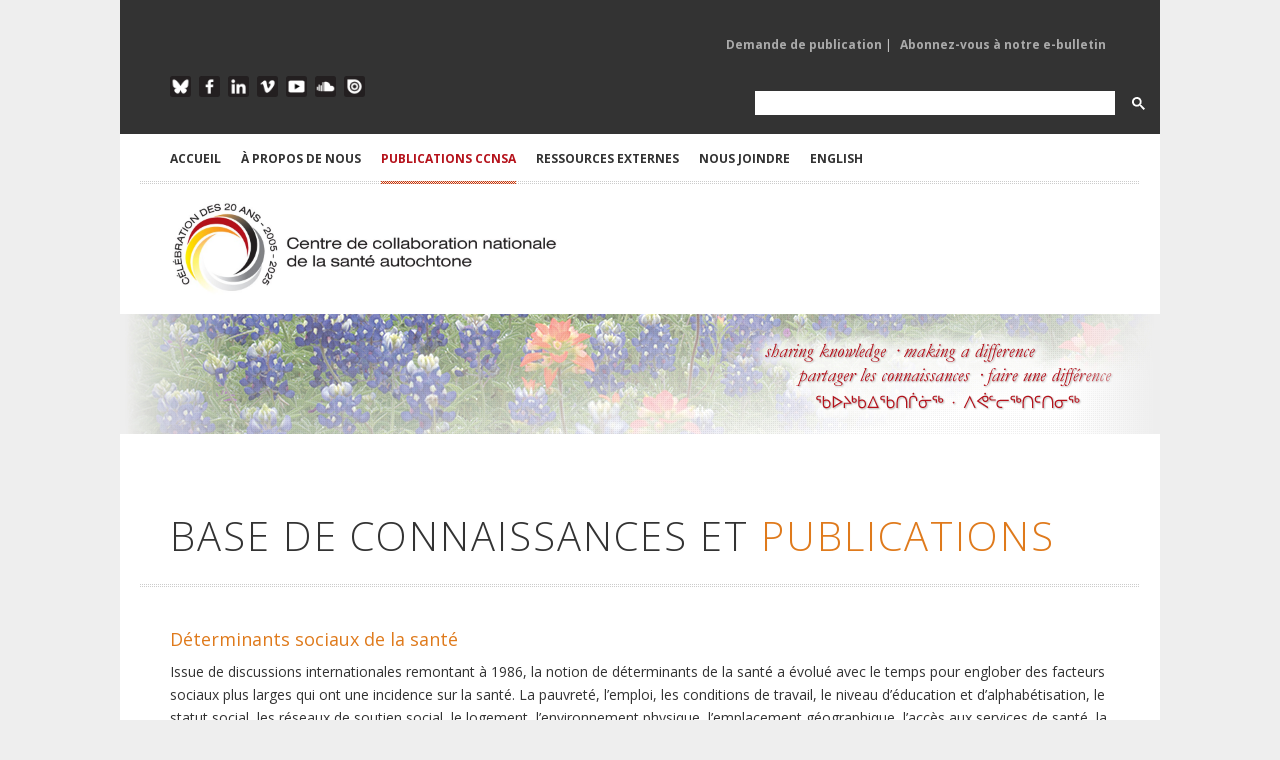

--- FILE ---
content_type: text/html; charset=utf-8
request_url: https://www.ccnsa.ca/524/Publication.nccih?cat=25&year=2009&pillar=2
body_size: 20490
content:

 

<!DOCTYPE html>

<html xmlns="http://www.w3.org/1999/xhtml" xml:lang="fr" lang="fr">
<head><meta charset="utf-8" /><meta http-equiv="X-UA-Compatible" content="IE=edge,chrome=1" /><meta name="viewport" content="width=device-width, initial-scale=1, maximum-scale=1" /><title>
	Le Centre de collaboration nationale de la santé autochtone (CCNSA) > Accueil > PUBLICATIONS CCNSA
</title><meta id="pagedescription" name="description" content="Le Centre de collaboration nationale de la santé autochtone (CCNSA) > Accueil > PUBLICATIONS CCNSA" /><meta id="pagekeywords" name="keywords" content="Le Centre de collaboration nationale de la santé autochtone (CCNSA)" /><meta name="author" content="The National Collaborating Centre for Indigenous Health (NCCIH)" /><meta id="ogtitle" property="og:title" content="Le Centre de collaboration nationale de la santé autochtone (CCNSA) > Accueil > PUBLICATIONS CCNSA" /><meta id="ogdescription" property="og:description" content="PUBLICATIONS CCNSA" /><meta property="og:url" content="http://www.nccah-ccnsa.ca/fr/" /><meta property="og:type" content="website" /><meta property="og:locale" content="fr_CA" /><meta id="ogimage" property="og:image" content="http://www.nccah-ccnsa.ca/images/logos/2016_NCCAH_Side_FR_RGB_SM.jpg" /><meta property="og:site_name" content="NCCIH" /><meta id="publishedtime" property="article:published_time" /><link rel="stylesheet" href="https://cdnjs.cloudflare.com/ajax/libs/font-awesome/4.7.0/css/font-awesome.min.css" /><link rel="stylesheet" href="/css/style.css?v2" media="screen" /><link rel="stylesheet" href="https://fonts.googleapis.com/css?family=Open+Sans:400italic,400,300,700" /><link rel="stylesheet" href="/css/flexslider.css" media="screen" /><link rel="stylesheet" href="/css/magnific-popup.css" media="screen" /><link rel="stylesheet" href="/css/nav.css" />
	 
    <script src="/js/jquery-1.7.2.min.js"></script>
	
<!-- Google tag (gtag.js) -->
<script async src="https://www.googletagmanager.com/gtag/js?id=G-Q0E7RH8557"></script>
<script>
 function cleanHash() {
  if (location.hash.startsWith("#gsc.tab=")) {
    history.replaceState(null, null, location.pathname + location.search);
  }
}

window.addEventListener("load", () => {
  cleanHash();
  const observer = new MutationObserver(cleanHash);
  observer.observe(document.body, { childList: true, subtree: true });
});
</script>

    <script src="/js/jquery.ui.widget.min.js"></script>

    <script src="/js/jquery.ui.accordion.min.js"></script>

    <script src="/js/jquery.ui.tabs.min.js"></script>

    <script src="/js/jQuery.BlackAndWhite.min.js"></script>

    <script src="/js/jquery.easing-1.3.min.js"></script>

    <script src="/js/jquery.fitvid.js"></script>

    <script src="/js/jquery.magnific-popup.min.js"></script>

    <script src="/js/jquery.flexslider-min.js"></script>

    <script src="/js/jquery.isotope.min.js"></script>

    <script src="/js/jquery.jcarousel.min.js"></script>

    <script src="/js/jquery.jtweetsanywhere-1.3.1.min.js"></script>

    <script src="/js/jquery.touchSwipe.min.js"></script>

    <script src="/js/jquery.zflickrfeed.min.js"></script>

    <script src="/js/respond.min.js"></script>

    <script src="/js/selectnav.min.js"></script>

    <script src="/js/custom.js"></script>

    <!--[if (gte IE 6)&(lte IE 8)]>

      <script type="text/javascript" src="js/selectivizr-min.js"></script>

    <![endif]-->


    
</head>
<body id="Body">
 <form method="post" action="./publications.aspx?sortcode=1.8.21&amp;cat=25&amp;year=2009&amp;pillar=2" id="form1">
<div class="aspNetHidden">
<input type="hidden" name="__EVENTTARGET" id="__EVENTTARGET" value="" />
<input type="hidden" name="__EVENTARGUMENT" id="__EVENTARGUMENT" value="" />
<input type="hidden" name="__LASTFOCUS" id="__LASTFOCUS" value="" />
<input type="hidden" name="__VIEWSTATE" id="__VIEWSTATE" value="/[base64]/Y2F0PTE3JnllYXI9MjAwOSZwaWxsYXI9Mh1BcHBsaWNhdGlvbiBkZXMgY29ubmFpc3NhbmNlcwIyOWQCAQ9kFgJmDxUDMC81MjQvUHVibGljYXRpb24ubmNjaWg/Y2F0PTQyJnllYXI9MjAwOSZwaWxsYXI9MghDT1ZJRC0xOQI0MWQCAg9kFgJmDxUDMC81MjQvUHVibGljYXRpb24ubmNjaWg/Y2F0PTM4JnllYXI9MjAwOSZwaWxsYXI9MhFDdWx0dXJlIGV0IHNhbnTDqQIyMmQCAw9kFgJmDxUDMC81MjQvUHVibGljYXRpb24ubmNjaWg/[base64]/Y2F0PTMxJnllYXI9MjAwOSZwaWxsYXI9MhTDiWR1Y2F0aW9uIG3DqWRpY2FsZQIzN2QCBw9kFgJmDxUDMC81MjQvUHVibGljYXRpb24ubmNjaWg/[base64]/Y2F0PTQmeWVhcj0yMDA5JnBpbGxhcj0yEkwnYXJ0IGV0IGxhIHNhbnTDqQIxOGQCCw9kFgJmDxUDMC81MjQvUHVibGljYXRpb24ubmNjaWg/Y2F0PTE4JnllYXI9MjAwOSZwaWxsYXI9MiBMZXMgc2VydmljZXMgZCdhaWRlIMOgIGwnZW5mYW5jZQIxOGQCDA9kFgJmDxUDMC81MjQvUHVibGljYXRpb24ubmNjaWg/[base64]/[base64]/Y2F0PTI4JnllYXI9MjAwOSZwaWxsYXI9MhdSYXNzZW1ibGVtZW50IGRlIHNhbnTDqQIyMGQCFA9kFgJmDxUDMC81MjQvUHVibGljYXRpb24ubmNjaWg/Y2F0PTQwJnllYXI9MjAwOSZwaWxsYXI9MhRSZWNoZXJjaGUgYXV0b2NodG9uZQIxOWQCFQ9kFgJmDxUDMC81MjQvUHVibGljYXRpb24ubmNjaWg/Y2F0PTE2JnllYXI9MjAwOSZwaWxsYXI9MglTQUYvRVRDQUYBM2QCFg9kFgJmDxUDMC81MjQvUHVibGljYXRpb24ubmNjaWg/Y2F0PTIwJnllYXI9MjAwOSZwaWxsYXI9MhVTYW50w6kgYnVjY28tZGVudGFpcmUBMmQCFw9kFgJmDxUDMC81MjQvUHVibGljYXRpb24ubmNjaWg/[base64]/Y2F0PTM5JnllYXI9MjAwOSZwaWxsYXI9MhFTYW50w6kgbWF0ZXJuZWxsZQIxNWQCHQ9kFgJmDxUDLy81MjQvUHVibGljYXRpb24ubmNjaWg/[base64]/Y2F0PTYmeWVhcj0yMDA5JnBpbGxhcj0yEVNhdm9pciBhdXRvY2h0b25lAzEwNGQCIQ9kFgJmDxUDMC81MjQvUHVibGljYXRpb24ubmNjaWg/[base64]/Y2F0PTQzJnllYXI9MjAwOSZwaWxsYXI9MgtUdWJlcmN1bG9zZQE1ZAIIDxYCHwcCDBYYZg9kFgJmDxUDNy81MjQvUHVibGljYXRpb24ubmNjaWg/[base64]/[base64]/[base64]/[base64]/[base64]/[base64]/Y2F0PTI1JnllYXI9MjAxMCZwaWxsYXI9MgQyMDEwATlkAhEPZBYCZg8VAzAvNTI0L1B1YmxpY2F0aW9uLm5jY2loP2NhdD0yNSZ5ZWFyPTIwMDkmcGlsbGFyPTIEMjAwOQIxNmQCEg9kFgJmDxUDMC81MjQvUHVibGljYXRpb24ubmNjaWg/[base64]/[base64]/KUAHDnQ==" />
</div>

<script type="text/javascript">
//<![CDATA[
var theForm = document.forms['form1'];
if (!theForm) {
    theForm = document.form1;
}
function __doPostBack(eventTarget, eventArgument) {
    if (!theForm.onsubmit || (theForm.onsubmit() != false)) {
        theForm.__EVENTTARGET.value = eventTarget;
        theForm.__EVENTARGUMENT.value = eventArgument;
        theForm.submit();
    }
}
//]]>
</script>


<script src="/WebResource.axd?d=OppHhQIOye29fEbm2wFxUSldjlVdWpmik3bzXxG1-5bdaha_0KB2DuJQtQ6ZqFBuolcMl4zHDQOqPA_Qjhy6pIBBeD3y3umQ3CRQ_Md9sSU1&amp;t=638464914520000000" type="text/javascript"></script>


<script src="/ScriptResource.axd?d=hoNoh_NOjpz9sJFtf5oZJw-cSEIE004og-wB7D7FYjTGas_mejIPKdyWmWE0g9YQDxh_lEvegkw8ZfmN-vAMok9iIbtK1-sGNmHMoyai3FA8KAJ9zaMvQU1_ooPcEE7hXlacpuxWz_KRh9IlZ0Z7nDfMNuWjN7UfXGYXpCu9q341&amp;t=2e7d0aca" type="text/javascript"></script>
<script src="/ScriptResource.axd?d=sMJe4IQHfi6_lSNY_NNS3fvO1Ck1BcD6jA9w-rXaRHQPSRxT0bIYPkaOiKWLMGWVuxLT8qZuvPPx_aYUnRJ1wh_meoqLk4BUrw5YwjZJYDH4reCFRjgszNmQ5InkdRoGbOc1ILYjdnazfnBgpn88fSzTj30pMY6p5aV8vF26RbAYIxssZjtP43cbazz6oo3K0&amp;t=2e7d0aca" type="text/javascript"></script>
<div class="aspNetHidden">

	<input type="hidden" name="__VIEWSTATEGENERATOR" id="__VIEWSTATEGENERATOR" value="AC8CDE3B" />
</div>
  <script type="text/javascript">
//<![CDATA[
Sys.WebForms.PageRequestManager._initialize('ctl00$ScriptManager1', 'form1', [], ['ctl00$ScriptManager1','ScriptManager1'], [], 90, 'ctl00');
//]]>
</script>
<input type="hidden" name="ctl00$ScriptManager1" id="ScriptManager1" />
<script type="text/javascript">
//<![CDATA[
Sys.Application.setServerId("ScriptManager1", "ctl00$ScriptManager1");
Sys.Application._enableHistoryInScriptManager();
//]]>
</script>

<script type="text/javascript" language="javascript">
        $(function() {
         /*  	  $(this).bind("contextmenu", function(e) {
			alert('© 2005-2026 Le Centre de collaboration nationale de la santé autochtone (CCNSA). Tous les droits sont réservés.')
                e.preventDefault();
            });
			
		 $('body').bind('cut copy', function (e) {
					e.preventDefault();
				}); */
        }); 
</script>
 
 <script>
	window.addsearch_settings = {
	  ga_tracking_id: 'UA-18783219-1',
	  default_sortby: 'date'
	}
</script>

<!-- Google tag (gtag.js) -->
<script async src="https://www.googletagmanager.com/gtag/js?id=G-Q0E7RH8557"></script>
<script>
  window.dataLayer = window.dataLayer || [];
  function gtag(){dataLayer.push(arguments);}
  gtag('js', new Date());

  gtag('config', 'G-Q0E7RH8557');
</script>
<!-- Main Container -->

<div id="body-wrapper">



  <!-- Header -->

        <div class="mobile-logo" ><a href="/"><img src="/images/logos/2025-NCCIH-20th-Side-FR-RGB.jpg" alt="Le Centre de collaboration nationale de la santé autochtone (CCNSA)" class="logo"></a></div>

     <!-- Top Row Links Top Header -->

        <div id="top-menu" class="container clearfix">

        <!-- Mailing List Sign Up -->

             <div class="one-half">
				 
			
                <ul class="mailing-list">
						
 
  
 


                </ul>

             </div>

        <!--/Mailing List Sign Up -->

        <!-- Publication Links -->

             <div class="publications-list">
				
                <ul class="pub-request">
						
	<li> 
	 <a id="ctl16_rptMenu_link_0" class="dropdown-toggle" data-toggle="" role="button" aria-haspopup="true" aria-expanded="false" href="/520/Demande_de_publication.nccih">Demande de publication</a>  | </li>
    
	<li> 
	 <a id="ctl16_rptMenu_link_1" class="dropdown-toggle" data-toggle="" role="button" aria-haspopup="true" aria-expanded="false" href="https://visitor.r20.constantcontact.com/d.jsp?llr=tbzeivcab&amp;p=oi&amp;m=1102372299827&amp;sit=deidvdzdb&amp;f=f1c9c236-a2c6-44eb-8c95-4582355710ad" target="_blank">Abonnez-vous à notre e-bulletin</a> </li>
    
 
  
 


                   

                </ul>

             </div>

         <!-- /Publication Links -->

      </div>

    <!-- /Top Row Links Top Header -->

    

<div class="clear"></div>

            

    <!-- Bottom Row Links Top Header -->

      <div id="social-icons" class="container clearfix">

		<!-- Social Media Links -->

            <div class="one-half">

                    <ul class="social-links-top">

                    <li class="blueskytop"><a href="https://bsky.app/profile/leccnsa.bsky.social " target="_blank" alt="Follow the NCCIH on Blue Sky">Blue Sky</a></li>

                    <li class="facebooktop"><a href="https://www.facebook.com/LeCCNSA" target="_blank" alt="Like the NCCIH of Facebook">Facebook</a></li>

                    <li class="linkedintop"><a href="https://www.linkedin.com/company/le-ccnsa" target="_blank" alt="Follow the NCCIH on Linkedin">LinkedIn</a></li>
					
			  

					 
                    <li class="vimeotop"><a href="https://vimeo.com/nccih/albums" target="_blank" alt="Follow NCCIH videos on Vimeo">Vimeo</a></li>

                    <li class="youtubetop"><a href="https://www.youtube.com/@NCCIHCCNSA" target="_blank" alt="Watch NCCIH videos on YouTube">YouTube</a></li>

                    <li class="soundcloudtop"><a href="https://soundcloud.com/nccih-ccnsa/sets" target="_blank" alt="Listen to NCCIH podcasts on SoundCloud">SoundCloud</a></li>

                  
                    <li class="issuutop"><a href="https://issuu.com/nccah-ccnsa" target="_blank" alt="Read NCCIH publications on ISSUU">ISSUU</a></li>

                    </ul>

             </div>

         <!-- /Social Media Links -->

		<!-- Google Search Form -->
			<div class="one-half" style="    float: right;margin-right:0px  !important;    max-width: 420px;">
				<script async src="https://cse.google.com/cse.js?cx=34b22b349b064460b">
				</script>
				<div class="gcse-search"></div>
			</div>
         <!-- /Google Search Form -->

            

    	</div>

    <!-- /Bottom Row Links Top Header -->

     

<div class="clear"></div>



<!-- Main Navigation -->

<div id="header" class="container clearfix">        



        <ul id="navigation"> 

             

        <li>
            <a id="ctl17_rptMenu_link_0" href="/fr/">ACCUEIL</a>
 
            
			 
  
        </li>
    

        <li>
            <a id="ctl17_rptMenu_link_1">À PROPOS DE NOUS</a>
 
            
                  
						<ul  >
                
                    <li>
                        <a id="ctl17_rptMenu_rptMenuSubMenu_1_link_0" href="/320/%c3%80_propos_de_notre_travail.nccih">À propos de notre travail</a>
									
                    </li>
                
                    <li>
                        <a id="ctl17_rptMenu_rptMenuSubMenu_1_link_1" href="/1685/A%c3%aen%c3%a9e_et_conseill%c3%a8re.nccih">Aînée et conseillère</a>
									
                    </li>
                
                    <li>
                        <a id="ctl17_rptMenu_rptMenuSubMenu_1_link_2" href="/314/Leadership_acad%c3%a9mique.nccih">Leadership académique</a>
									
                    </li>
                
                    <li>
                        <a id="ctl17_rptMenu_rptMenuSubMenu_1_link_3" href="/1681/Comite_consultatif.nccih">Comité consultatif</a>
									
                    </li>
                
                    <li>
                        <a id="ctl17_rptMenu_rptMenuSubMenu_1_link_4" href="/162/Les_CCN_de_CCNSP.nccih">Les CCN de CCNSP</a>
									
                    </li>
                
                    <li>
                        <a id="ctl17_rptMenu_rptMenuSubMenu_1_link_5" href="/543/Nouvelles_du_CCNSA.nccih">Nouvelles du CCNSA</a>
									
                    </li>
                
                    <li>
                        <a id="ctl17_rptMenu_rptMenuSubMenu_1_link_6" href="/312/Personnel_du_CCNSA.nccih">Personnel du CCNSA</a>
									
                    </li>
                
                     </ul>
                    
                
			 
  
        </li>
    

        <li class="current">
            <a id="ctl17_rptMenu_link_2">PUBLICATIONS CCNSA</a>
 
            
                  
						<ul  >
                
                    <li>
                        <a id="ctl17_rptMenu_rptMenuSubMenu_2_link_0" href="/524/Recherche_de_publication.nccih">Voir toutes les publications</a>
									
                    </li>
                
                    <li>
                        <a id="ctl17_rptMenu_rptMenuSubMenu_2_link_1" href="/524/Publication.nccih?type=1">Rapports</a>
									
                    </li>
                
                    <li>
                        <a id="ctl17_rptMenu_rptMenuSubMenu_2_link_2" href="/524/Publication.nccih?type=17">Résumés</a>
									
                    </li>
                
                    <li>
                        <a id="ctl17_rptMenu_rptMenuSubMenu_2_link_3" href="/524/Publication.nccih?type=0">Fiches d'information</a>
									
                    </li>
                
                    <li>
                        <a id="ctl17_rptMenu_rptMenuSubMenu_2_link_4" href="/524/Publication.nccih?type=2">Articles et chapitres</a>
									
                    </li>
                
                    <li>
                        <a id="ctl17_rptMenu_rptMenuSubMenu_2_link_5" href="/524/Publication.nccih?type=5">Bulletins</a>
									
                    </li>
                
                    <li>
                        <a id="ctl17_rptMenu_rptMenuSubMenu_2_link_6" href="/524/Publication.nccih?type=7">Infographies et affiches</a>
									
                    </li>
                
                    <li>
                        <a id="ctl17_rptMenu_rptMenuSubMenu_2_link_7" href="/524/Publication.nccih?type=8">Vidéos</a>
									
                    </li>
                
                    <li>
                        <a id="ctl17_rptMenu_rptMenuSubMenu_2_link_8" href="/524/Publication.nccih?type=6">Webinaires</a>
									
                    </li>
                
                    <li>
                        <a id="ctl17_rptMenu_rptMenuSubMenu_2_link_9" href="/524/Publication.nccih?type=9">Balados</a>
									
                    </li>
                
                    <li>
                        <a id="ctl17_rptMenu_rptMenuSubMenu_2_link_10" href="/524/Publication.nccih?type=10">Ressources interactives et pédagogiques</a>
									
                    </li>
                
                     </ul>
                    
                
			 
  
        </li>
    

        <li>
            <a id="ctl17_rptMenu_link_3">RESSOURCES EXTERNES</a>
 
            
                  
						<ul  >
                
                    <li>
                        <a id="ctl17_rptMenu_rptMenuSubMenu_3_link_0" href="/623/Collection_de_ressources.nccih">Collections de ressources</a>
									
                    </li>
                
                    <li>
                        <a id="ctl17_rptMenu_rptMenuSubMenu_3_link_1" href="/542/Chercheurs_en_sant%c3%a9_des_autochtones.nccah">Chercheurs</a>
									
                    </li>
                
                    <li>
                        <a id="ctl17_rptMenu_rptMenuSubMenu_3_link_2" href="/541/Instituts_et_organismes_de_recherche.nccah">Instituts et organismes de recherche </a>
									
                    </li>
                
                    <li>
                        <a id="ctl17_rptMenu_rptMenuSubMenu_3_link_3" href="/539/Calendrier_des_%c3%a9v%c3%a9nements.nccah">Calendrier</a>
									
                    </li>
                
                    <li>
                        <a id="ctl17_rptMenu_rptMenuSubMenu_3_link_4" href="/1677/Carte_interactive_des_liens_en_sant%c3%a9_.nccih">Carte interactive des liens en santé </a>
									
                    </li>
                
                     </ul>
                    
                
			 
  
        </li>
    

        <li>
            <a id="ctl17_rptMenu_link_4">NOUS JOINDRE</a>
 
            
                  
						<ul  >
                
                    <li>
                        <a id="ctl17_rptMenu_rptMenuSubMenu_4_link_0" href="/126/nous-joindre.nccih">Joindre le CCNSA</a>
									
                    </li>
                
                    <li>
                        <a id="ctl17_rptMenu_rptMenuSubMenu_4_link_1" href="/520/Demande_de_publication.nccih">Demander une publication</a>
									
                    </li>
                
                    <li>
                        <a id="ctl17_rptMenu_rptMenuSubMenu_4_link_2" href="/602/Demande_d_ajout_%c3%a0_de_la_base_de_donn%c3%a9es_sur_les_chercheurs_en_sant%c3%a9_Autochtone.nccih">Ajouter votre recherche</a>
									
                    </li>
                
                    <li>
                        <a id="ctl17_rptMenu_rptMenuSubMenu_4_link_3" href="/605/Formulaire.nccih">Ajouter votre organisation</a>
									
                    </li>
                
                     </ul>
                    
                
			 
  
        </li>
    


	

            <li><a id="lng" class="current" href="https://www.nccih.ca/34/Publication_search.nccih">English</a>	 </li>

        </ul>     

    </div>

<!-- /Main Navigation -->



  		<!-- Logo and Pillar Links -->

		<div id="header-logo" class="container clearfix">

            <div class="one-half" id="logo"><a href="/fr"><img src="/images/logos/2025-NCCIH-20th-Side-FR-RGB.jpg" alt=" Le Centre de collaboration nationale de la santé autochtone (CCNSA)" class="logo-main" /></a></div>

            

		</div>

        <!-- /Logo and Pillar Links -->

        

<!-- /Header -->



<div class="clear"></div>

                

<!-- Content -->  	
 

 	 		
<style >
.accent,.about-intro h2,.about-intro h3,.about-intro h4,.about-intro h5{color:#b5121b !important} 
</style>
    <input type="hidden" name="ctl00$HeaderPlaceHolder1$ctl00$currentPillar" id="HeaderPlaceHolder1_ctl00_currentPillar" />
 <div id="HeaderPlaceHolder1_ctl00_banner" class="fullwidth banners" style="background-image: url(/images/sliders/generic/header-generic-008.jpg); display: block; margin: 0 auto; padding: 0px; width: 100%; height: 120px;">

        </div>
  
   
  	
             

<div id="content" class="container clearfix">


     
	 
	



<!-- Main body text -->

  <div>

        



             
 
        <!-- Welcome content -->

        <div >
			
  
 <script>
  $(document).ready(function(){
	$('#ContentPlaceHolder1_ctl00_SearchText').keypress( function(e) {
	
        if (e.keyCode == 13) {
			$('.SearchButton')[0].click();
             return false;
        }
  })
 
});
 </script>
  <style >
.accent,.about-intro h2,.about-intro h3,.about-intro h4,.about-intro h5{color:#df7a1c !important} 
</style>
 <style>
.project-item img{
			    filter: drop-shadow(2px 4px 6px black);
			 margin-left: 2px;
		  }
.project-item div.overlay{
			  
			 margin-left: 2px !important;
		  }		  
		  
		     
 </style>
 <!-- Main Publication Grid --> 
       <div class="fullwidth">
          <h1 class="page-title-inner">Base de connaissances et <span class="accent">Publications</span></h1>
       </div> 
	  
	   
         <!-- Project Feed Filter -->
		<div id="ContentPlaceHolder1_ctl00_sectionDesc" class="fullwidth" style="margin-top:-20px;margin-bottom:30px;">
         
       </div> 
        <div id="ContentPlaceHolder1_ctl00_pilardesc" class="fullwidth" style="margin-top:-20px;margin-bottom:30px;"><h3 style="color:#df7a1c;">D&eacute;terminants sociaux de la sant&eacute;</h3>
<p>Issue de discussions internationales remontant &agrave; 1986, la notion de d&eacute;terminants de la sant&eacute; a &eacute;volu&eacute; avec le temps pour englober des facteurs sociaux plus larges qui ont une incidence sur la sant&eacute;. La pauvret&eacute;, l&rsquo;emploi, les conditions de travail, le niveau d&rsquo;&eacute;ducation et d&rsquo;alphab&eacute;tisation, le statut social, les r&eacute;seaux de soutien social, le logement, l&rsquo;environnement physique, l&rsquo;emplacement g&eacute;ographique, l&rsquo;acc&egrave;s aux services de sant&eacute;, la s&eacute;curit&eacute; alimentaire, le d&eacute;veloppement de la petite enfance, le genre, la culture et la langue font partie des d&eacute;terminants sociaux de la sant&eacute; qui sont complexes et interreli&eacute;s. Par exemple, un niveau plus &eacute;lev&eacute; de r&eacute;ussite scolaire est intrins&egrave;quement li&eacute; &agrave; d&rsquo;autres d&eacute;terminants sociaux de la sant&eacute;, comme de meilleures possibilit&eacute;s d&rsquo;emploi, un revenu plus &eacute;lev&eacute;, un logement s&eacute;curitaire, un plus grand choix de nourriture et, finalement, de meilleurs r&eacute;sultats sur la sant&eacute;.</p>
<p>Le CCNSA constate que le colonialisme et la colonisation touchent et influencent de mani&egrave;re transversale tous les autres d&eacute;terminants sociaux de la sant&eacute; des personnes, des familles et des collectivit&eacute;s des Premi&egrave;res Nations, inuites et m&eacute;tisses. Nous savons &eacute;galement que les disparit&eacute;s et les in&eacute;galit&eacute;s en mati&egrave;re de sant&eacute; que connaissent les Autochtones sont enracin&eacute;es dans le racisme et la marginalisation, la dislocation et l&rsquo;exclusion sociale. Si notre centre met l&rsquo;accent sur les d&eacute;terminants sociaux de la sant&eacute;, nous visons &agrave; d&eacute;passer le concept de la sant&eacute; vue comme une question de maladie due &agrave; des causes biom&eacute;dicales ou &agrave; un choix de mode de vie. Nous adoptons l&rsquo;approche voulant que les fa&ccedil;ons d&rsquo;&ecirc;tre et les connaissances des Autochtones, y compris les concepts de spiritualit&eacute;, d&rsquo;interd&eacute;pendance et de r&eacute;ciprocit&eacute; vis-&agrave;-vis de la terre et de toutes les formes de vie, d&rsquo;autonomie et d&rsquo;auto- d&eacute;termination fassent progresser l&rsquo;&eacute;galit&eacute; et les r&eacute;sultats en mati&egrave;re de sant&eacute;.</p></div> 
	     
    <!-- Sorting column -->    
            <!-- Accordion -->
        <div class="shortcodes one-fourth search">
		
		
            <div class="accordion">
                <a href="#" class="accordion-button">Recherche</a>
                <div class="accordion-content">
			     
				   <div style="float:right;">
					    <a id="ContentPlaceHolder1_ctl00_SearchButton" class="SearchButton" UseSubmitBehavior="true" href="javascript:__doPostBack(&#39;ctl00$ContentPlaceHolder1$ctl00$SearchButton&#39;,&#39;&#39;)"><i class="fa fa-search"></i> </a>
                   </div>      
				   <div  style="float:left;">				 
						<input name="ctl00$ContentPlaceHolder1$ctl00$SearchText" type="text" id="ContentPlaceHolder1_ctl00_SearchText" class="SearchText" />
                   </div>  
			       <div  class=" clearfix"></div>				   
                </div>

				<a href="#" class="accordion-button">Thèmes de santé</a>
                <div class="accordion-content">
                 
					  <ul>
					  
                         <li><a style='color:#b5121b !important;'  href='/524/Publication.nccih?cat=25&year=2009&pillar=6'  >Autres (65)</a></li>
					
                         <li><a style='color:#b5121b !important;'  href='/524/Publication.nccih?cat=25&year=2009&pillar=5'  >CCNSA Général (64)</a></li>
					
                         <li><a style='color:#df7a1c !important;'  href='/524/Publication.nccih?cat=25&year=2009&pillar=2'  >Déterminants sociaux de la santé (90)</a></li>
					
                         <li><a style='color:#45949B !important;'  href='/524/Publication.nccih?cat=25&year=2009&pillar=7'  >Maladies infectieuses et chroniques (64)</a></li>
					
                         <li><a style='color:#8d8b00 !important;'  href='/524/Publication.nccih?cat=25&year=2009&pillar=1'  >Santé des enfants, des jeunes et des familles (86)</a></li>
					
                         <li><a style='color:#7581bf !important;'  href='/524/Publication.nccih?cat=25&year=2009&pillar=0'  >Savoir(s) autochtone(s) et santé publique (45)</a></li>
					
                         <li><a style='color:#D49D40 !important;'  href='/524/Publication.nccih?cat=25&year=2009&pillar=8'  >Sécurité culturelle et relations respectueuses (49)</a></li>
					
                         <li><a style='color:#ba783e !important;'  href='/524/Publication.nccih?cat=25&year=2009&pillar=3'  >Terre en santé, collectivités en santé (18)</a></li>
					
                       </ul> 
                </div>
 
        			
				
				
                <a href="#" class="accordion-button">Sujet / mot-clé</a>
                <div class="accordion-content">
                   <ul>
				   
                         <li><a href='/524/Publication.nccih?cat=17&year=2009&pillar=2'  >Application des connaissances (29)</a></li>
					
                         <li><a href='/524/Publication.nccih?cat=42&year=2009&pillar=2'  >COVID-19 (41)</a></li>
					
                         <li><a href='/524/Publication.nccih?cat=38&year=2009&pillar=2'  >Culture et santé (22)</a></li>
					
                         <li><a href='/524/Publication.nccih?cat=32&year=2009&pillar=2'  >Déterminants sociaux (84)</a></li>
					
                         <li><a href='/524/Publication.nccih?cat=8&year=2009&pillar=2'  >Diabète (6)</a></li>
					
                         <li><a href='/524/Publication.nccih?cat=27&year=2009&pillar=2'  >Données de santé (26)</a></li>
					
                         <li><a href='/524/Publication.nccih?cat=31&year=2009&pillar=2'  >Éducation médicale (37)</a></li>
					
                         <li><a href='/524/Publication.nccih?cat=33&year=2009&pillar=2'  >Forum de santé (10)</a></li>
					
                         <li><a href='/524/Publication.nccih?cat=34&year=2009&pillar=2'  >Géographies autochtones (15)</a></li>
					
                         <li><a href='/524/Publication.nccih?cat=37&year=2009&pillar=2'  >Langue et santé (8)</a></li>
					
                         <li><a href='/524/Publication.nccih?cat=4&year=2009&pillar=2'  >L'art et la santé (18)</a></li>
					
                         <li><a href='/524/Publication.nccih?cat=18&year=2009&pillar=2'  >Les services d'aide à l'enfance (18)</a></li>
					
                         <li><a href='/524/Publication.nccih?cat=29&year=2009&pillar=2'  >Maladies chroniques / infectieuses (66)</a></li>
					
                         <li><a href='/524/Publication.nccih?cat=15&year=2009&pillar=2'  >Nutrition (9)</a></li>
					
                         <li><a href='/524/Publication.nccih?cat=10&year=2009&pillar=2'  >Parentalité (44)</a></li>
					
                         <li><a href='/524/Publication.nccih?cat=5&year=2009&pillar=2'  >Politique de santé (54)</a></li>
					
                         <li><a href='/524/Publication.nccih?cat=41&year=2009&pillar=2'  >Projet collaboratif des CCN (20)</a></li>
					
                         <li><a href='/524/Publication.nccih?cat=25&year=2009&pillar=2'  >Promotionnels (49)</a></li>
					
                         <li><a href='/524/Publication.nccih?cat=24&year=2009&pillar=2'  >Racisme (12)</a></li>
					
                         <li><a href='/524/Publication.nccih?cat=28&year=2009&pillar=2'  >Rassemblement de santé (20)</a></li>
					
                         <li><a href='/524/Publication.nccih?cat=40&year=2009&pillar=2'  >Recherche autochtone (19)</a></li>
					
                         <li><a href='/524/Publication.nccih?cat=16&year=2009&pillar=2'  >SAF/ETCAF (3)</a></li>
					
                         <li><a href='/524/Publication.nccih?cat=20&year=2009&pillar=2'  >Santé bucco-dentaire (2)</a></li>
					
                         <li><a href='/524/Publication.nccih?cat=35&year=2009&pillar=2'  >Santé des aînés (10)</a></li>
					
                         <li><a href='/524/Publication.nccih?cat=12&year=2009&pillar=2'  >Santé des Inuits (19)</a></li>
					
                         <li><a href='/524/Publication.nccih?cat=36&year=2009&pillar=2'  >Santé des jeunes (42)</a></li>
					
                         <li><a href='/524/Publication.nccih?cat=11&year=2009&pillar=2'  >Santé des Métis (11)</a></li>
					
                         <li><a href='/524/Publication.nccih?cat=3&year=2009&pillar=2'  >Santé et environnement (27)</a></li>
					
                         <li><a href='/524/Publication.nccih?cat=39&year=2009&pillar=2'  >Santé maternelle (15)</a></li>
					
                         <li><a href='/524/Publication.nccih?cat=7&year=2009&pillar=2'  >Santé mentale (17)</a></li>
					
                         <li><a href='/524/Publication.nccih?cat=19&year=2009&pillar=2'  >Santé oculaire (7)</a></li>
					
                         <li><a href='/524/Publication.nccih?cat=23&year=2009&pillar=2'  >Santé sexuelle (16)</a></li>
					
                         <li><a href='/524/Publication.nccih?cat=6&year=2009&pillar=2'  >Savoir autochtone (104)</a></li>
					
                         <li><a href='/524/Publication.nccih?cat=21&year=2009&pillar=2'  >Sécurité culturelle (76)</a></li>
					
                         <li><a href='/524/Publication.nccih?cat=22&year=2009&pillar=2'  >Traumatismes et guérison (25)</a></li>
					
                         <li><a href='/524/Publication.nccih?cat=43&year=2009&pillar=2'  >Tuberculose (5)</a></li>
					
                        
        			</ul>
                </div>
                <a href="#" class="accordion-button">Type de publication</a>
                <div class="accordion-content">
                   <ul>
				   
						      <li><a href='/524/Publication.nccih?cat=25&year=2009&type=2&pillar=2'   >Articles et chapitres (62)</a></li>
					
						
						      <li><a href='/524/Publication.nccih?cat=25&year=2009&type=9&pillar=2'   >Balados (44)</a></li>
					
						
						      <li><a href='/524/Publication.nccih?cat=25&year=2009&type=5&pillar=2'   >Bulletins (51)</a></li>
					
						
						      <li><a href='/524/Publication.nccih?cat=25&year=2009&type=12&pillar=2'   >Catalogues (1)</a></li>
					
						
						      <li><a href='/524/Publication.nccih?cat=25&year=2009&type=0&pillar=2'   >Fiches d'information (74)</a></li>
					
						
						      <li><a href='/524/Publication.nccih?cat=25&year=2009&type=7&pillar=2'   >Infographies et affiches (14)</a></li>
					
						
						      <li><a href='/524/Publication.nccih?cat=25&year=2009&type=4&pillar=2'   >Projets collaboratifs des CCN (11)</a></li>
					
						
						      <li><a href='/524/Publication.nccih?cat=25&year=2009&type=1&pillar=2'   >Rapports (114)</a></li>
					
						
						      <li><a href='/524/Publication.nccih?cat=25&year=2009&type=10&pillar=2'   >Ressources interactives et pédagogiques (4)</a></li>
					
						
						      <li><a href='/524/Publication.nccih?cat=25&year=2009&type=17&pillar=2'   >Résumés (17)</a></li>
					
						
						      <li><a href='/524/Publication.nccih?cat=25&year=2009&type=8&pillar=2'   >Vidéos (48)</a></li>
					
						
						      <li><a href='/524/Publication.nccih?cat=25&year=2009&type=6&pillar=2'   >Webinaires (40)</a></li>
					
						
					 
        			</ul>
                </div>
                <a href="#" class="accordion-button">Année de publication</a>
                <div class="accordion-content">
                    <ul>
					 
                        <li><a href='/524/Publication.nccih?cat=25&year=2026&pillar=2'   >2026  (1)</a></li>
					
                        <li><a href='/524/Publication.nccih?cat=25&year=2025&pillar=2'   >2025  (53)</a></li>
					
                        <li><a href='/524/Publication.nccih?cat=25&year=2024&pillar=2'   >2024  (41)</a></li>
					
                        <li><a href='/524/Publication.nccih?cat=25&year=2023&pillar=2'   >2023  (17)</a></li>
					
                        <li><a href='/524/Publication.nccih?cat=25&year=2022&pillar=2'   >2022  (45)</a></li>
					
                        <li><a href='/524/Publication.nccih?cat=25&year=2021&pillar=2'   >2021  (34)</a></li>
					
                        <li><a href='/524/Publication.nccih?cat=25&year=2020&pillar=2'   >2020  (29)</a></li>
					
                        <li><a href='/524/Publication.nccih?cat=25&year=2019&pillar=2'   >2019  (28)</a></li>
					
                        <li><a href='/524/Publication.nccih?cat=25&year=2018&pillar=2'   >2018  (23)</a></li>
					
                        <li><a href='/524/Publication.nccih?cat=25&year=2017&pillar=2'   >2017  (41)</a></li>
					
                        <li><a href='/524/Publication.nccih?cat=25&year=2016&pillar=2'   >2016  (35)</a></li>
					
                        <li><a href='/524/Publication.nccih?cat=25&year=2015&pillar=2'   >2015  (18)</a></li>
					
                        <li><a href='/524/Publication.nccih?cat=25&year=2014&pillar=2'   >2014  (13)</a></li>
					
                        <li><a href='/524/Publication.nccih?cat=25&year=2013&pillar=2'   >2013  (30)</a></li>
					
                        <li><a href='/524/Publication.nccih?cat=25&year=2012&pillar=2'   >2012  (25)</a></li>
					
                        <li><a href='/524/Publication.nccih?cat=25&year=2011&pillar=2'   >2011  (17)</a></li>
					
                        <li><a href='/524/Publication.nccih?cat=25&year=2010&pillar=2'   >2010  (9)</a></li>
					
                        <li><a href='/524/Publication.nccih?cat=25&year=2009&pillar=2'   >2009  (16)</a></li>
					
                        <li><a href='/524/Publication.nccih?cat=25&year=2008&pillar=2'   >2008  (3)</a></li>
					
                        <li><a href='/524/Publication.nccih?cat=25&year=2007&pillar=2'   >2007  (2)</a></li>
					
                        
        			</ul>
                </div>
            </div>
			
			
	<div id="ContentPlaceHolder1_ctl00_searchheaderpillar" class="accent searchheader"><a id="ContentPlaceHolder1_ctl00_searchlinkpillar" href="/524/Publication.nccih?cat=25&amp;year=2009"><i class="fa fa-times"></i></a><div class="searchheader-label"><span id="ContentPlaceHolder1_ctl00_searchtermpillar" style="font-weight:bold;">Déterminants sociaux de la santé</span></div></div>
				<div id="ContentPlaceHolder1_ctl00_searchheaderSubject" class="accent searchheader"><a id="ContentPlaceHolder1_ctl00_searchlinkSubject" href="/524/Publication.nccih?year=2009&amp;pillar=2"><i class="fa fa-times"></i></a><div class="searchheader-label"><span id="ContentPlaceHolder1_ctl00_searchtermSubject" style="font-weight:bold;">Promotionnels</span></div></div>
				
	<div id="ContentPlaceHolder1_ctl00_searchheaderYear" class="accent searchheader"><a id="ContentPlaceHolder1_ctl00_searchlinkYear" href="/524/Publication.nccih?cat=25&amp;pillar=2"><i class="fa fa-times"></i></a><div class="searchheader-label"><span id="ContentPlaceHolder1_ctl00_searchtermYear" style="font-weight:bold;">2009</span></div></div>
        </div>
        <!-- /Accordion -->

    <!-- Sorting column --> 
   
    <!-- Project Feed -->
    <div class ="three-fourth last">
		 
        <div class="project-feed clearfix">
		
		  
           
            
        </div>
    </div>
	
	  <div class="navbar-form navbar-right" role="paging" style="float:right">
						<ul class="nav navbar-nav navbar-right">
							<li style="display: inline-block;">Taille de la page:
										<select name="ctl00$ContentPlaceHolder1$ctl00$pagesize" onchange="javascript:setTimeout(&#39;__doPostBack(\&#39;ctl00$ContentPlaceHolder1$ctl00$pagesize\&#39;,\&#39;\&#39;)&#39;, 0)" id="ContentPlaceHolder1_ctl00_pagesize" style="display: inline-block;width:60px;margin-top: 20px;margin-right: 50px;">
	<option selected="selected" value="12">12</option>
	<option value="24">24</option>
	<option value="36">36</option>
	<option value="48">48</option>

</select>
										</li>
							<li style="display: inline-block;" class="text-center">
								<ul class="pagination" >
									<li><a id="ContentPlaceHolder1_ctl00_FirstPageButton" class="aspNetDisabled navbar-btn disabled"><i class="fa fa-angle-double-left"></i></a></li>
									<li><a id="ContentPlaceHolder1_ctl00_PreviousPageButton" class="aspNetDisabled navbar-btn disabled"><i class="fa fa-angle-left"></i></a></li>
									<li><span class="navbar-btn">1 - 0 / 0</span></li>
									<li><a id="ContentPlaceHolder1_ctl00_NextPageButton" class="aspNetDisabled navbar-btn disabled"><i class="fa fa-angle-right"></i></a></li>
									<li><a id="ContentPlaceHolder1_ctl00_LastPageButton" class="aspNetDisabled navbar-btn disabled"><i class="fa fa-angle-double-right"></i></a></li>
								</ul>
							</li>
						</ul>
					</div>
    <!-- /Project Feed -->
        

       <div class="fullwidth">
		   <hr class="hsimplegrey"></hr>
       </div>

<!-- /Main Publication Grid -->
 
 
 

 
 
 
 	
		 </div>

		<!-- /Welcome content -->
		
		<div class="clear"></div> 
		
	 

          

       

       <style>.accordion-col-content{display:none;}</style>


  
               

        






        

              

     </div>

     <!-- /Main Body Text -->   

 </div>

 <!-- /Main Content -->



<!-- Three column dark footer --> 

    <div id="footer">

    	<div class="container clearfix">

    

                <!-- Contact -->

                <div class="one-third darkDivider sm-full">

		 

 
 	
	<h3>Nous joindre</h3>
<p class="address"><strong>Centre de collaboration nationale de la santé autochtone </strong>(CCNSA)<br>
3333 University Way <br>
Prince George, Colombie-Britannique<br>
V2N 4Z9<br>
Canada</p>
<p class="email"><a href="mailto:ccnsa@unbc.ca?subject=General%20Enquiry%20from%20NCCIH%20web%20site%20French">ccnsa@unbc.ca</a></p>
<p>&nbsp;</p>
<br>
<p><a href="mailto:ccnsa@unbc.ca?subject=General%20Enquiry%20from%20NCCIH%20web%20site%20French" class="button bttn-red">Contactez le CCNSA</a></p>
	
			
     
  	
                    

                </div>

                <!-- /Contact -->

                

                <!-- Mailing List sign up -->

                <div class="one-third darkDivider sm-full">

		 

 
 	
	<h3>Liste de diffusion</h3>
<p class="address">En vous abnnant &agrave; notre liste de diffusion vous receverez les derni&egrave;res nouvelles du centre ainsi que des alertes pour les nouvelles publicationsSi vous avez des suggestions  <a href="mailto:nccih@unbc.ca?subject=Suggestion for NCCIH newsletter content">&eacute;crivez-nous</a>.</p>
<p>&nbsp;</p>
<p><a href="https://visitor.r20.constantcontact.com/d.jsp?llr=tbzeivcab&amp;p=oi&amp;m=1102372299827&amp;sit=deidvdzdb&amp;f=f1c9c236-a2c6-44eb-8c95-4582355710ad" target="_blank" class="button bttn-red" aria-label="new window">Inscription &agrave; la liste de diffusion</a></p>
	
			
     
  	
                   
                </div>

                <!-- /mailing list sign up -->

    

                <!-- Publication Search -->

                <div class="one-third darkDividerLast sm-full">

  
 
<h3>Recherche de publications</h3>
 
<p>
<div style="font-weight: bold;width:50%;display:inline-block">Thèmes de santé</div> <select name="ctl00$ctl20$Pillar" id="ctl20_Pillar" class="ddlsearch">
	<option value=""></option>
	<option value="0">Savoir autochtone et sant&#233; publique</option>
	<option value="2">D&#233;terminants sociaux de la sant&#233;</option>
	<option value="1">Sant&#233; des enfants, des jeunes et des familles</option>
	<option value="3">Terre en sant&#233;, personnes en sant&#233;</option>
	<option value="5">CCNSA G&#233;n&#233;ral</option>
	<option value="7">Maladies infectieuses et chroniques</option>
	<option value="8">S&#233;curit&#233; culturelle et relations respectueuses</option>
	<option value="6">Autres</option>

</select><br />

<div style="font-weight: bold;width:50%;display:inline-block">Sujet / mot-clé</div> 
<select name="ctl00$ctl20$Subject" id="ctl20_Subject" class="ddlsearch">
	<option value=""></option>
	<option value="4">L&#39;art et la sant&#233;</option>
	<option value="36">Sant&#233; des jeunes</option>
	<option value="18">Les services d&#39;aide &#224; l&#39;enfance</option>
	<option value="29">Maladies chroniques / infectieuses</option>
	<option value="42">COVID-19</option>
	<option value="21">S&#233;curit&#233; culturelle</option>
	<option value="38">Culture et sant&#233;</option>
	<option value="8">Diab&#232;te</option>
	<option value="35">Sant&#233; des a&#238;n&#233;s</option>
	<option value="3">Sant&#233; et environnement</option>
	<option value="16">SAF/ETCAF</option>
	<option value="27">Donn&#233;es de sant&#233;</option>
	<option value="33">Forum de sant&#233;</option>
	<option value="28">Rassemblement de sant&#233;</option>
	<option value="5">Politique de sant&#233;</option>
	<option value="34">G&#233;ographies autochtones</option>
	<option value="6">Savoir autochtone</option>
	<option value="40">Recherche autochtone</option>
	<option value="12">Sant&#233; des Inuits</option>
	<option value="17">Application des connaissances</option>
	<option value="37">Langue et sant&#233;</option>
	<option value="39">Sant&#233; maternelle</option>
	<option value="31">&#201;ducation m&#233;dicale</option>
	<option value="7">Sant&#233; mentale</option>
	<option value="11">Sant&#233; des M&#233;tis</option>
	<option value="41">Projet collaboratif des CCN</option>
	<option value="15">Nutrition</option>
	<option value="20">Sant&#233; bucco-dentaire</option>
	<option value="10">Parentalit&#233;</option>
	<option value="25">Promotionnels</option>
	<option value="24">Racisme</option>
	<option value="23">Sant&#233; sexuelle</option>
	<option value="32">D&#233;terminants sociaux</option>
	<option value="22">Traumatismes et gu&#233;rison</option>
	<option value="43">Tuberculose</option>
	<option value="19">Sant&#233; oculaire</option>

</select> <br />

<div style="font-weight: bold;width:50%;display:inline-block">Type de publication</div> 
<select name="ctl00$ctl20$Type" id="ctl20_Type" class="ddlsearch">
	<option value=""></option>
	<option value="2">Articles et chapitres</option>
	<option value="9">Balados</option>
	<option value="5">Bulletins</option>
	<option value="12">Catalogues</option>
	<option value="0">Fiches d&#39;information</option>
	<option value="7">Infographies et affiches</option>
	<option value="4">Projets collaboratifs des CCN</option>
	<option value="1">Rapports</option>
	<option value="10">Ressources interactives et p&#233;dagogiques</option>
	<option value="17">R&#233;sum&#233;s</option>
	<option value="8">Vid&#233;os</option>
	<option value="6">Webinaires</option>

</select><br />

<div style="font-weight: bold;width:50%;display:inline-block">Année de publication</div> 
<select name="ctl00$ctl20$years" id="ctl20_years" class="ddlsearch">
	<option value=""></option>
	<option value="2026">2026</option>
	<option value="2025">2025</option>
	<option value="2024">2024</option>
	<option value="2023">2023</option>
	<option value="2022">2022</option>
	<option value="2021">2021</option>
	<option value="2020">2020</option>
	<option value="2019">2019</option>
	<option value="2018">2018</option>
	<option value="2017">2017</option>
	<option value="2016">2016</option>
	<option value="2015">2015</option>
	<option value="2014">2014</option>
	<option value="2013">2013</option>
	<option value="2012">2012</option>
	<option value="2011">2011</option>
	<option value="2010">2010</option>
	<option value="2009">2009</option>
	<option value="2008">2008</option>
	<option value="2007">2007</option>

</select></p>
 
<p>&nbsp;</p>
<p><a class="button bttn-red" href="javascript:__doPostBack(&#39;ctl00$ctl20$ctl00&#39;,&#39;&#39;)">Rechercher</a></p>
 
 

 
 
 
  	
                  

                </div>

                <!-- /Publication Search -->

    

<div class="clear"></div>



        	<div class="info container clearfix">

                <!-- Copyright -->

                <ul class="copyright">

                    <li>&copy; 2005-2026 Le Centre de collaboration nationale de la santé autochtone (CCNSA). Tous les droits sont réservés.</li>

                </ul>

                <br />

                <ul class="copyright">

	<li> 
	 <a id="ctl21_rptMenu_link_0" class="dropdown-toggle" data-toggle="" role="button" aria-haspopup="true" aria-expanded="false" href="/350/Politique_de_confidentialit%c3%a9___.nccih">Politique de confidentialité   </a>  | </li>
    
	<li> 
	 <a id="ctl21_rptMenu_link_1" class="dropdown-toggle" data-toggle="" role="button" aria-haspopup="true" aria-expanded="false" href="/330/Politique_m%c3%a9dia_sociaux.nccih">Politique média sociaux</a>  | </li>
    
	<li> 
	 <a id="ctl21_rptMenu_link_2" class="dropdown-toggle" data-toggle="" role="button" aria-haspopup="true" aria-expanded="false" href="/134/Carte_du_site.nccih">Carte du site</a> </li>
    
 
  
 


                    

                </ul>

                <!-- /Copyright -->

                

                <!-- Social Links -->

                <ul class="social-links">

                     
					
					<li class="bluesky"><a href="https://bsky.app/profile/leccnsa.bsky.social " target="_blank" alt="Follow the NCCIH on Blue Sky">Blue Sky</a></li>

                    <li class="facebook"><a href="https://www.facebook.com/LeCCNSA" target="_blank" alt="Like the NCCIH of Facebook">Facebook</a></li>

                    <li class="linkedin"><a href="https://www.linkedin.com/company/le-ccnsa" target="_blank" alt="Follow the NCCIH on Linkedin">LinkedIn</a></li>
					
				 	
                    <li class="vimeo"><a href="https://vimeo.com/nccih/albums" target="_blank" alt="Follow NCCIH videos on Vimeo">Vimeo</a></li>

                    <li class="youtube"><a href="https://www.youtube.com/@NCCIHCCNSA" target="_blank" alt="Watch NCCIH videos on YouTube">YouTube</a></li>

                    <li class="soundcloud"><a href="https://soundcloud.com/nccih-ccnsa/sets" target="_blank" alt="Listen to NCCIH podcasts on SoundCloud">SoundCloud</a></li>

                  
                    <li class="issuu"><a href="https://issuu.com/nccah-ccnsa" target="_blank" alt="Read NCCIH publications on ISSUU">ISSUU</a></li>
                </ul>

                <!-- /Social Links -->

            </div>

            

        </div>

    </div>

 <!-- /Three column dark footer -->



</div>

<!-- /Main Container -->



<!-- Back to Top -->

<div id="back-top"><a href="#top"></a></div>

<!-- /Back to Top -->
  <script src="/js/randomize.js"></script>
  </form>
</body>
</html>
